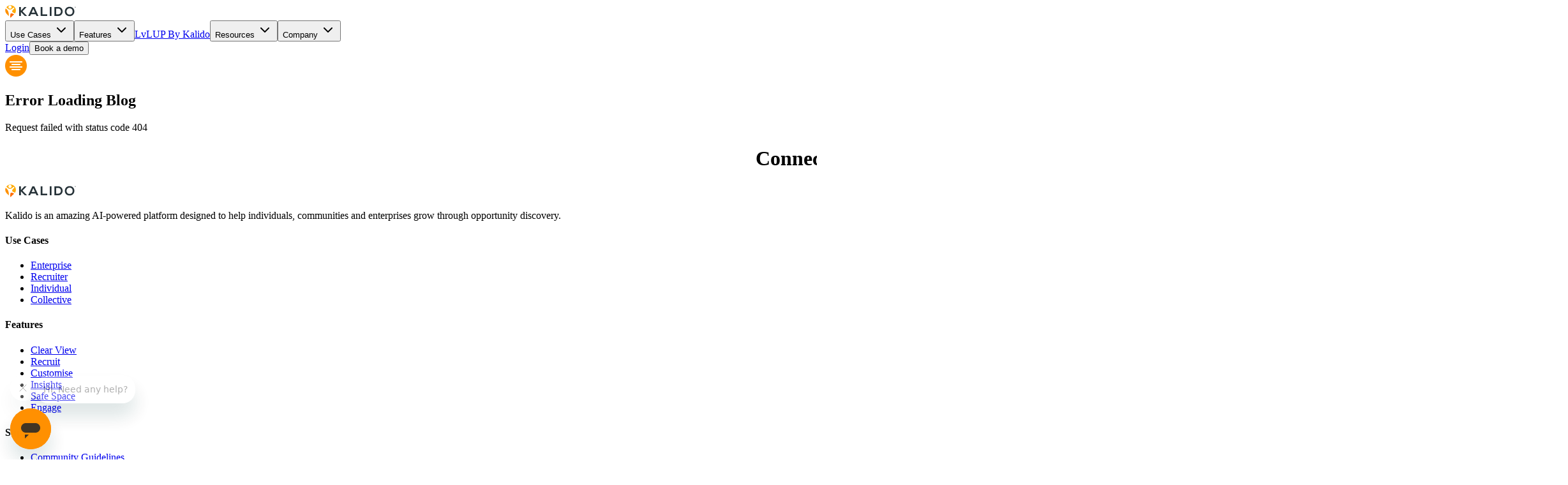

--- FILE ---
content_type: text/html
request_url: https://www.kalido.me/how-we-think-about-privacy-and-safety-at-kalido/
body_size: 818
content:
<!DOCTYPE html>
<html lang="en">
  <head>
    <meta charset="UTF-8" />
    <meta name="viewport" content="width=device-width, initial-scale=1.0" />
    <meta
      http-equiv="Content-Security-Policy"
      content="frame-src 'self' https://*.zendesk.com https://*.zdassets.com https://www.youtube.com https://www.youtube-nocookie.com;
              script-src 'self' 'unsafe-inline' https://*.zdassets.com https://*.zendesk.com https://cdn-cookieyes.com https://www.googletagmanager.com https://www.google-analytics.com;">

      <!-- Basic SEO -->
      <meta name="twitter:card" content="summary_large_image" />
      <meta name="twitter:image" content="https://kalido-web-content.s3.eu-west-1.amazonaws.com/uploads/b9006118-bcb1-4fb0-a75b-949b04a0000e-Frame.webp" />

    <title>Kalido</title>
    <!-- Start cookieyes banner -->
    <script
      id="cookieyes"
      type="text/javascript"
      src="https://cdn-cookieyes.com/client_data/4a94420b3bb7c4e2bb433f67/script.js"
    ></script>

    <!-- Zendesk Widget Script -->
    <script
      id="ze-snippet"
      src="https://static.zdassets.com/ekr/snippet.js?key=4cfbac79-72e6-40db-83e5-e01aeb035d46"
    ></script>

    <!-- GTM -->
     <script async src="https://www.googletagmanager.com/gtag/js?id=G-YXRGMLKV83"></script> <script> window.dataLayer = window.dataLayer || []; function gtag(){dataLayer.push(arguments);} gtag('js', new Date()); gtag('config', 'G-YXRGMLKV83'); </script>
    <link rel="icon" href="/favicon.png" type="image/png" />
    <script type="module" crossorigin src="/assets/index-BJgJVWy_.js"></script>
    <link rel="stylesheet" crossorigin href="/assets/index-BFbrCq3C.css">
  </head>
  <body>
    <noscript>
      <iframe
        src="https://www.googletagmanager.com/ns.html?id=G-YXRGMLKV83"
        height="0"
        width="0"
        style="display: none; visibility: hidden"
      ></iframe>
    </noscript>
    <div id="root"></div>
  </body>
</html>


--- FILE ---
content_type: image/svg+xml
request_url: https://www.kalido.me/images/kalido-logo.svg
body_size: 1724
content:
<svg width="111" height="20" viewBox="0 0 111 20" fill="none" xmlns="http://www.w3.org/2000/svg">
<g clip-path="url(#clip0_297_487)">
<path d="M33.6967 2.99343L27.2561 9.73958L34.2517 16.8473V17.0088H30.853L24.7745 10.7652V17.0088H22.0312V2.90625H24.7719V8.86522L30.2927 2.90625H33.6967V2.99343Z" fill="#263238"/>
<path d="M48.0141 14.3498H40.4158L39.1711 17.0088H36.2031L42.7204 2.90625H45.7095L52.2268 17.0088H49.2377L48.0141 14.3498ZM44.2136 5.87292L41.5206 11.8729H46.912L44.2136 5.87292Z" fill="#263238"/>
<path d="M58.4985 2.91394V14.5524H65.9698V17.0088H55.7578V2.90625L58.4985 2.91394Z" fill="#263238"/>
<path d="M70 17.0088V2.90625H72.7116V17.0088H70Z" fill="#263238"/>
<path d="M90.1535 9.83714C90.2169 13.4012 87.9731 17.0166 82.8883 17.0166H77.1797V2.91406H82.8883C87.87 2.9115 90.09 6.35509 90.1535 9.83714ZM79.8992 14.4525H82.8883C86.1892 14.4525 87.4974 12.1166 87.434 9.81919C87.3732 7.62432 86.0438 5.42945 82.8883 5.42945H79.8992V14.4525Z" fill="#263238"/>
<path d="M108.521 10.0404C108.478 13.684 106.174 17.3301 101.068 17.3301C95.9619 17.3301 93.5859 13.766 93.5859 10.0609C93.5859 6.35577 96.0332 2.625 101.057 2.625C106.081 2.625 108.56 6.35577 108.521 10.0404ZM96.2949 10.0994C96.3557 12.4071 97.6427 14.8917 101.068 14.8917C104.493 14.8917 105.78 12.3968 105.825 10.0788C105.865 7.70449 104.504 5.04551 101.068 5.04551C97.6322 5.04551 96.2288 7.725 96.2949 10.0994Z" fill="#263238"/>
<path d="M8.62546 19.7709L2.3064 13.6171C2.3064 13.6171 -1.99088 8.54528 1.88619 3.41964C2.29054 2.93246 5.1131 -0.700882 10.4067 0.309375C11.1837 0.509375 15.2115 1.33502 16.7496 6.16323C17.0139 7.9581 17.5134 9.89656 15.4282 13.0581C14.8996 13.6376 14.1226 14.4632 14.1226 14.4632L8.62546 19.7709Z" fill="white"/>
<path d="M4.23496 5.52661C5.6066 6.72148 8.19925 8.24966 11.8041 5.04197L12.7238 4.13174C12.9091 3.9543 13.1565 3.85125 13.4167 3.84318C13.6769 3.8351 13.9306 3.92259 14.1272 4.08815C14.2214 4.16671 14.2978 4.26341 14.3516 4.3721C14.4053 4.48079 14.4352 4.59912 14.4395 4.71961C14.4437 4.84007 14.4221 4.9601 14.3761 5.0721C14.3301 5.18407 14.2606 5.28559 14.1721 5.3702L12.7846 6.73941C11.6455 8.05223 9.81932 10.024 12.2825 11.5727L15.2927 12.9958C15.3297 13.0138 15.364 13.0343 15.3984 13.0548C16.6547 11.3131 17.1587 9.16356 16.8027 7.06595C16.4466 4.96836 15.2587 3.08918 13.493 1.83033C11.7273 0.571486 9.52403 0.0329063 7.35432 0.329776C5.18464 0.626647 3.22079 1.7354 1.88281 3.41892C2.32681 3.82148 3.84118 5.18559 4.23496 5.52661ZM5.31853 2.36762C5.48733 1.91529 5.79052 1.52164 6.18983 1.23643C6.58911 0.951212 7.0666 0.787227 7.56192 0.765188C8.05722 0.74315 8.54818 0.86405 8.97271 1.11261C9.39723 1.36117 9.73628 1.72624 9.94705 2.16169C10.1578 2.59715 10.2308 3.08343 10.1568 3.5591C10.0828 4.03479 9.86512 4.47851 9.5313 4.83423C9.19748 5.18992 8.76247 5.44164 8.28123 5.55759C7.80002 5.67351 7.29415 5.64846 6.8276 5.48556C6.51731 5.37725 6.23206 5.21061 5.98823 4.9952C5.7444 4.77979 5.54674 4.51984 5.40657 4.23025C5.26639 3.94064 5.18647 3.62705 5.17138 3.30743C5.15626 2.98782 5.20626 2.66846 5.31853 2.36762Z" fill="#FFAB00"/>
<path d="M8.22339 14.6717L7.90625 19.0538C7.90625 19.0538 7.90625 19.0538 7.90625 19.0691L8.63039 19.7691C8.63039 19.7691 12.711 15.8076 14.1011 14.4614C12.4916 13.5666 8.46125 11.2538 8.22339 14.6717Z" fill="#FF6D00"/>
<path d="M5.90857 16.7527C5.81872 11.2938 4.75365 9.0476 2.64729 6.70657L0.895067 5.09375C0.246047 6.58524 0.0701204 8.2306 0.389768 9.81957C0.709417 11.4085 1.51012 12.869 2.68957 14.0143L5.91122 17.1399L5.90857 16.7527Z" fill="#FF9100"/>
<path d="M109.164 3.70962H108.973V2.78397H108.656V2.625H109.497V2.78397H109.169L109.164 3.70962ZM110.094 3.70962L109.782 2.86859H109.769V3.06346V3.70962H109.584V2.625H109.875L110.179 3.46603L110.49 2.625H110.771V3.70962H110.575V3.07885V2.87115H110.562L110.255 3.70962H110.094Z" fill="#263238"/>
</g>
<defs>
<clipPath id="clip0_297_487">
<rect width="111" height="20" fill="white"/>
</clipPath>
</defs>
</svg>
